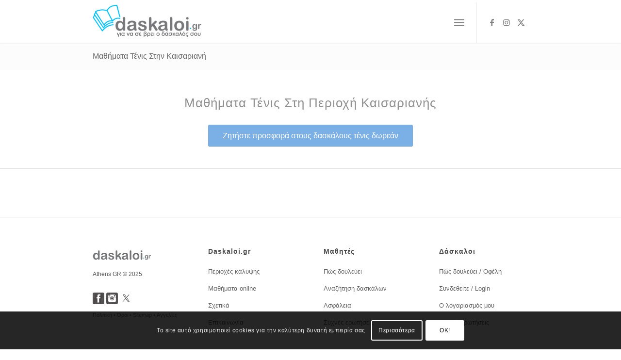

--- FILE ---
content_type: text/css
request_url: https://daskaloi.gr/wp-content/uploads/dynamic_avia/avia_posts_css/post-11321.css?ver=ver-1768497838
body_size: 298
content:
#top .hr.hr-invisible.av-493bqhl-334456f5db4241dcef66a2011dca8f11{
margin-top:-30px;
height:1px;
}

#top .av-special-heading.av-drjbix-bd328569c9b8f1e993e3fb50e58b2c4a{
padding-bottom:8px;
font-size:26px;
}
body .av-special-heading.av-drjbix-bd328569c9b8f1e993e3fb50e58b2c4a .av-special-heading-tag .heading-char{
font-size:25px;
}
#top #wrap_all .av-special-heading.av-drjbix-bd328569c9b8f1e993e3fb50e58b2c4a .av-special-heading-tag{
font-size:26px;
}
.av-special-heading.av-drjbix-bd328569c9b8f1e993e3fb50e58b2c4a .av-subheading{
font-size:15px;
}

#top .hr.hr-invisible.av-3e09duh-e385c75aa0f6b5a87c63cf1310154a69{
height:20px;
}

#top .hr.hr-invisible.av-2ewxpbt-cc71335315c41d96bc0c6ba3167f2951{
height:22px;
}


@media only screen and (min-width: 480px) and (max-width: 767px){ 
#top #wrap_all .av-special-heading.av-drjbix-bd328569c9b8f1e993e3fb50e58b2c4a .av-special-heading-tag{
font-size:0.8em;
}
}

@media only screen and (max-width: 479px){ 
#top #wrap_all .av-special-heading.av-drjbix-bd328569c9b8f1e993e3fb50e58b2c4a .av-special-heading-tag{
font-size:0.8em;
}
}


--- FILE ---
content_type: application/javascript
request_url: https://daskaloi.gr/wp-content/plugins/daskaloi-search/assets/js/courses.js?ver=1.2.0
body_size: 3893
content:
const courses = [
  {
    title: "3D printing",
    url: "https://daskaloi.gr/μαθήματα-3d-printing/"
  },
  {
    title: "3D Studio Max / 3Ds Max",
    url: "https://daskaloi.gr/μαθήματα-3d-studio-max/"
  },
  {
    title: "Aerial yoga",
    url: "https://daskaloi.gr/μαθήματα-aerial-yoga/"
  },
  {
    title: "Personal training",
    url: "https://daskaloi.gr/personal-training/"
  },
  {
    title: "Προσωπική εκγύμναση",
    url: "https://daskaloi.gr/personal-training/"
  },
  {
    title: "After Effects / Adobe",
    url: "https://daskaloi.gr/μαθήματα-after-effects/"
  },
  {
    title: "ArchiCAD",
    url: "https://daskaloi.gr/μαθήματα-archicad/"
  },
  {
    title: "AutoCAD",
    url: "https://daskaloi.gr/μαθήματα-autocad/"
  },
  {
    title: "Belly dance / Oriental / Οριεντάλ",
    url: "https://daskaloi.gr/μαθήματα-belly-dancing-oriental/"
  },
  {
    title: "Oriental / Οριεντάλ χορό",
    url: "https://daskaloi.gr/μαθήματα-belly-dancing-oriental/"
  },
  {
    title: "Blender",
    url: "https://daskaloi.gr/μαθήματα-blender/"
  },
  {
    title: "Braille",
    url: "https://daskaloi.gr/μαθήματα-braille/"
  },
  {
    title: "Μπράιλε",
    url: "https://daskaloi.gr/μαθήματα-braille/"
  },
  {
    title: "Business English",
    url: "https://daskaloi.gr/μαθήματα-business-english/"
  },
  {
    title: "Capoeira",
    url: "https://daskaloi.gr/μαθήματα-capoeira-καποέιρα/"
  },
  {
    title: "Καποέιρα",
    url: "https://daskaloi.gr/μαθήματα-capoeira-καποέιρα/"
  },
  {
    title: "Corel",
    url: "https://daskaloi.gr/μαθήματα-corel/"
  },
  {
    title: "Κορέλ",
    url: "https://daskaloi.gr/μαθήματα-corel/"
  },
  {
    title: "Decoupage",
    url: "https://daskaloi.gr/μαθήματα-decoupage/"
  },
  {
    title: "Ντεκουπάζ",
    url: "https://daskaloi.gr/μαθήματα-decoupage/"
  },
  {
    title: "ECDL",
    url: "https://daskaloi.gr/μαθήματα-ecdl/"
  },
  {
    title: "Excel",
    url: "https://daskaloi.gr/μαθήματα-excel/"
  },
  {
    title: "Εξέλ",
    url: "https://daskaloi.gr/μαθήματα-excel/"
  },
  {
    title: "Flamenco / φλαμένκο χορό",
    url: "https://daskaloi.gr/μαθήματα-flamenco/"
  },
  {
    title: "IB diploma",
    url: "https://daskaloi.gr/μαθήματα-ib-diploma/"
  },
  {
    title: "Illustrator",
    url: "https://daskaloi.gr/μαθήματα-illustrator/"
  },
  {
    title: "InDesign",
    url: "https://daskaloi.gr/μαθήματα-indesign/"
  },
  {
    title: "Kitesurfing",
    url: "https://daskaloi.gr/μαθήματα-kitesurfing-kiteboarding/"
  },
  {
    title: "Lash lift",
    url: "https://daskaloi.gr/μαθήματα-lash-lift/"
  },
  {
    title: "Ανόρθωση βλεφαρίδας",
    url: "https://daskaloi.gr/μαθήματα-lash-lift/"
  },
  {
    title: "Latin / λάτιν χορό",
    url: "https://daskaloi.gr/μαθήματα-χορού/"
  },
  {
    title: "Life coaching",
    url: "https://daskaloi.gr/μαθήματα-life-coaching/"
  },
  {
    title: "Marketing",
    url: "https://daskaloi.gr/μαθήματα-marketing/"
  },
  {
    title: "Μάρκετινγκ",
    url: "https://daskaloi.gr/μαθήματα-marketing/"
  },
  {
    title: "Musical",
    url: "https://daskaloi.gr/μαθήματα-musical-μιούζικαλ/"
  },
  {
    title: "Μιούζικαλ",
    url: "https://daskaloi.gr/μαθήματα-musical-μιούζικαλ/"
  },
  {
    title: "Nail Art",
    url: "https://daskaloi.gr/μαθήματα-nail-ονυχοπλαστικής/"
  },
  {
    title: "Ονυχοπλαστική",
    url: "https://daskaloi.gr/μαθήματα-nail-ονυχοπλαστικής/"
  },
  {
    title: "Περιποίηση άκρων",
    url: "https://daskaloi.gr/μαθήματα-nail-ονυχοπλαστικής/"
  },
  {
    title: "Office",
    url: "https://daskaloi.gr/μαθήματα-office/"
  },
  {
    title: "Photoshop",
    url: "https://daskaloi.gr/μαθήματα-photoshop/"
  },
  {
    title: "Pilates / Πιλάτες",
    url: "https://daskaloi.gr/μαθήματα-pilates/"
  },
  {
    title: "Πιλάτες",
    url: "https://daskaloi.gr/μαθήματα-pilates/"
  },
  {
    title: "Pole dancing / Χορό σε στύλο",
    url: "https://daskaloi.gr/μαθήματα-pole-dancing/"
  },
  {
    title: "Χορό σε στύλο",
    url: "https://daskaloi.gr/μαθήματα-pole-dancing/"
  },
  {
    title: "Premiere / Adobe",
    url: "https://daskaloi.gr/μαθήματα-premiere/"
  },
  {
    title: "Public Speaking",
    url: "https://daskaloi.gr/μαθήματα-δημόσιας-ομιλίας-public-speaking/"
  },
  {
    title: "Δημόσια ομιλία",
    url: "https://daskaloi.gr/μαθήματα-δημόσιας-ομιλίας-public-speaking/"
  },
  {
    title: "Reiki / Ρέικι",
    url: "https://daskaloi.gr/μαθήματα-reiki/"
  },
  {
    title: "Revit / Ρέβιτ",
    url: "https://daskaloi.gr/μαθήματα-revit/"
  },
  {
    title: "Rhino",
    url: "https://daskaloi.gr/μαθήματα-rhino/"
  },
  {
    title: "Salsa / Σάλσα χορό",
    url: "https://daskaloi.gr/μαθήματα-salsa/"
  },
  {
    title: "Snowboard",
    url: "https://daskaloi.gr/μαθήματα-snowboard/"
  },
  {
    title: "Solidworks",
    url: "https://daskaloi.gr/μαθήματα-solidworks/"
  },
  {
    title: "Surfing / Σερφ",
    url: "https://daskaloi.gr/μαθήματα-surfing-σερφ/"
  },
  {
    title: "Taekwondo / Τάεκβοντο",
    url: "https://daskaloi.gr/μαθήματα-taekwondo/"
  },
  {
    title: "Tango / Τάνγκο χορό",
    url: "https://daskaloi.gr/μαθήματα-tango/"
  },
  {
    title: "Tennis",
    url: "https://daskaloi.gr/μαθήματα-τένις/"
  },
  {
    title: "Τένις",
    url: "https://daskaloi.gr/μαθήματα-τένις/"
  },
  {
    title: "Yoga",
    url: "https://daskaloi.gr/μαθήματα-yoga/"
  },
  {
    title: "Γιόγκα",
    url: "https://daskaloi.gr/μαθήματα-yoga/"
  },
  {
    title: "Yoga prenatal (για εγκύους)",
    url: "https://daskaloi.gr/prenatal-yoga-για-εγκύους/"
  },
  {
    title: "Γιόγκα για εγκύους",
    url: "https://daskaloi.gr/prenatal-yoga-για-εγκύους/"
  },
  {
    title: "Zbrush",
    url: "https://daskaloi.gr/μαθήματα-zbrush/"
  },
  {
    title: "Zumba / Ζούμπα",
    url: "https://daskaloi.gr/μαθήματα-zumba-ζούμπα/"
  },
  {
    title: "Αγγειοπλαστική",
    url: "https://daskaloi.gr/μαθήματα-αγγειοπλαστικής-κεραμικής/"
  },
  {
    title: "Κεραμική",
    url: "https://daskaloi.gr/μαθήματα-αγγειοπλαστικής-κεραμικής/"
  },
  {
    title: "Αγγλικά",
    url: "https://daskaloi.gr/μαθήματα-αγγλικών/"
  },
  {
    title: "ΑΕΠΠ",
    url: "https://daskaloi.gr/μαθήματα-αεππ/"
  },
  {
    title: "Ακορντεόν",
    url: "https://daskaloi.gr/μαθήματα-ακορντεόν/"
  },
  {
    title: "Ακροβατικά",
    url: "https://daskaloi.gr/μαθήματα-ακροβατικών/"
  },
  {
    title: "Αλβανικά",
    url: "https://daskaloi.gr/μαθήματα-αλβανικών/"
  },
  {
    title: "Ανατομία",
    url: "https://daskaloi.gr/μαθήματα-ανατομίας-φυσιολογίας/"
  },
  {
    title: "Αραβικά",
    url: "https://daskaloi.gr/μαθήματα-αραβικών/"
  },
  {
    title: "Αρμόνιο",
    url: "https://daskaloi.gr/μαθήματα-αρμονίου/"
  },
  {
    title: "Αρχαία",
    url: "https://daskaloi.gr/μαθήματα-αρχαίων/"
  },
  {
    title: "Αυτοάμυνα",
    url: "https://daskaloi.gr/μαθήματα-αυτοάμυνας/"
  },
  {
    title: "Βιβλιοδεσία",
    url: "https://daskaloi.gr/μαθήματα-βιβλιοδεσίας/"
  },
  {
    title: "Βιόλα",
    url: "https://daskaloi.gr/μαθήματα-βιόλας/"
  },
  {
    title: "Βιολί",
    url: "https://daskaloi.gr/μαθήματα-βιολιού/"
  },
  {
    title: "Βιολογία",
    url: "https://daskaloi.gr/μαθήματα-βιολογίας/"
  },
  {
    title: "Βιολοντσέλο",
    url: "https://daskaloi.gr/μαθήματα-βιολοντσέλου/"
  },
  {
    title: "Βιοχημεία",
    url: "https://daskaloi.gr/μαθήματα-βιοχημείας/"
  },
  {
    title: "Βουλγαρικά",
    url: "https://daskaloi.gr/μαθήματα-βουλγαρικών/"
  },
  {
    title: "Βυζαντινή αγιογραφία",
    url: "https://daskaloi.gr/μαθήματα-βυζαντινής-αγιογραφίας/"
  },
  {
    title: "Βυζαντινή μουσική",
    url: "https://daskaloi.gr/μαθήματα-βυζαντινής-μουσικής/"
  },
  {
    title: "Γαλλικά",
    url: "https://daskaloi.gr/μαθήματα-γαλλικών/"
  },
  {
    title: "Γερμανικά",
    url: "https://daskaloi.gr/μαθήματα-γερμανικών/"
  },
  {
    title: "Γιουκαλίλι",
    url: "https://daskaloi.gr/μαθήματα-γιουκαλίλι/"
  },
  {
    title: "Γλυπτική",
    url: "https://daskaloi.gr/μαθήματα-γλυπτικής/"
  },
  {
    title: "Γραφιστική",
    url: "https://daskaloi.gr/μαθήματα-γραφιστικής/"
  },
  {
    title: "Graphic design",
    url: "https://daskaloi.gr/μαθήματα-γραφιστικής/"
  },
  {
    title: "Δημοτικό / Μελέτη δημοτικού",
    url: "https://daskaloi.gr/μαθήματα-δημοτικού/"
  },
  {
    title: "Διαλογισμός",
    url: "https://daskaloi.gr/μαθήματα-διαλογισμού/"
  },
  {
    title: "Meditation",
    url: "https://daskaloi.gr/μαθήματα-διαλογισμού/"
  },
  {
    title: "Διατροφολογία",
    url: "https://daskaloi.gr/μαθήματα-διατροφολογίας/"
  },
  {
    title: "Διαιτολογία",
    url: "https://daskaloi.gr/μαθήματα-διατροφολογίας/"
  },
  {
    title: "Ειδικής αγωγής",
    url: "https://daskaloi.gr/μαθήματα-ειδικής-αγωγής/"
  },
  {
    title: "Έκθεση",
    url: "https://daskaloi.gr/μαθήματα-έκθεσης/"
  },
  {
    title: "Stem",
    url: "https://daskaloi.gr/μαθήματα-stem-steam/"
  },
  {
    title: "Εκπαιδευτική ρομποτική (STEAM)",
    url: "https://daskaloi.gr/μαθήματα-stem-steam/"
  },
  {
    title: "Ενόργανη γυμναστική",
    url: "https://daskaloi.gr/μαθήματα-ενόργανης"
  },
  {
    title: "Ζεϊμπέκικο",
    url: "https://daskaloi.gr/μαθήματα-ζεϊμπέκικου/"
  },
  {
    title: "Χορό ζεϊμπέκικο",
    url: "https://daskaloi.gr/μαθήματα-ζεϊμπέκικου/"
  },
  {
    title: "Ζωγραφική",
    url: "https://daskaloi.gr/μαθήματα-ζωγραφικής/"
  },
  {
    title: "Ηλεκτρολογία",
    url: "https://daskaloi.gr/μαθήματα-ηλεκτρολογίας/"
  },
  {
    title: "Ηχοληψία",
    url: "https://daskaloi.gr/μαθήματα-ηχοληψίας/"
  },
  {
    title: "Θέατρο",
    url: "https://daskaloi.gr/μαθήματα-θεάτρου/"
  },
  {
    title: "Θεωρία μουσικής",
    url: "https://daskaloi.gr/μαθήματα-θεωρίας-μουσικής/"
  },
  {
    title: "Ιαπωνικά",
    url: "https://daskaloi.gr/μαθήματα-ιαπωνικών/"
  },
  {
    title: "Ισπανικά",
    url: "https://daskaloi.gr/μαθήματα-ισπανικών/"
  },
  {
    title: "Ιστορία",
    url: "https://daskaloi.gr/μαθήματα-ιστορίας/"
  },
  {
    title: "Ιταλικά",
    url: "https://daskaloi.gr/μαθήματα-ιταλικών/"
  },
  {
    title: "Καράτε",
    url: "https://daskaloi.gr/μαθήματα-καράτε/"
  },
  {
    title: "Karate",
    url: "https://daskaloi.gr/μαθήματα-καράτε/"
  },
  {
    title: "Καταδύσεις",
    url: "https://daskaloi.gr/μαθήματα-καταδύσεων/"
  },
  {
    title: "Scuba / Snorkeling diving",
    url: "https://daskaloi.gr/μαθήματα-καταδύσεων/"
  },
  {
    title: "Κατασκευή κοσμημάτων",
    url: "https://daskaloi.gr/μαθήματα-κατασκευή-κοσμημάτων/"
  },
  {
    title: "Κιθάρα",
    url: "https://daskaloi.gr/μαθήματα-κιθάρας/"
  },
  {
    title: "Κινεζικά",
    url: "https://daskaloi.gr/μαθήματα-κινεζικών/"
  },
  {
    title: "Κινηματογραφία",
    url: "https://daskaloi.gr/μαθήματα-κινηματογραφίας/"
  },
  {
    title: "Κλαρίνο",
    url: "https://daskaloi.gr/μαθήματα-κλαρίνου/"
  },
  {
    title: "Κοινωνιολογία",
    url: "https://daskaloi.gr/μαθήματα-κοινωνιολογίας/"
  },
  {
    title: "Κολύμβηση",
    url: "https://daskaloi.gr/μαθήματα-κολύμβησης/"
  },
  {
    title: "Swimming",
    url: "https://daskaloi.gr/μαθήματα-κολύμβησης/"
  },
  {
    title: "Κόμικ / Σκίτσο",
    url: "https://daskaloi.gr/μαθήματα-κόμικς-σκίτσου/"
  },
  {
    title: "Καρικατούρα",
    url: "https://daskaloi.gr/μαθήματα-κόμικς-σκίτσου/"
  },
  {
    title: "Κοντραμπάσο",
    url: "https://daskaloi.gr/μαθήματα-κοντραμπάσου/"
  },
  {
    title: "Κρουστά",
    url: "https://daskaloi.gr/μαθήματα-κρουστών/"
  },
  {
    title: "Κρυσταλλοθεραπεία",
    url: "https://daskaloi.gr/μαθήματα-κρυσταλλοθεραπείας/"
  },
  {
    title: "Λατινικά",
    url: "https://daskaloi.gr/μαθήματα-λατινικών/"
  },
  {
    title: "Λογιστική",
    url: "https://daskaloi.gr/μαθήματα-λογιστικής/"
  },
  {
    title: "Λογοθεραπεία",
    url: "https://daskaloi.gr/μαθήματα-λογοθεραπείας/"
  },
  {
    title: "Λογοτεχνία",
    url: "https://daskaloi.gr/μαθήματα-λογοτεχνίας/"
  },
  {
    title: "Λύρα / Κρητική λύρα",
    url: "https://daskaloi.gr/μαθήματα-λύρας/"
  },
  {
    title: "Μαγειρική",
    url: "https://daskaloi.gr/μαθήματα-μαγειρικής/"
  },
  {
    title: "Μαθηματικά",
    url: "https://daskaloi.gr/μαθήματα-μαθηματικών/"
  },
  {
    title: "Μακιγιάζ / Makeup",
    url: "https://daskaloi.gr/μαθήματα-μακιγιάζ-makeup/"
  },
  {
    title: "Makeup",
    url: "https://daskaloi.gr/μαθήματα-μακιγιάζ-makeup/"
  },
  {
    title: "Μαντολίνο",
    url: "https://daskaloi.gr/μαθήματα-μαντολίνου/"
  },
  {
    title: "Μηχανολογία",
    url: "https://daskaloi.gr/μαθήματα-μηχανολογίας/"
  },
  {
    title: "Μοντέρνο χορό",
    url: "https://daskaloi.gr/μαθήματα-μοντέρνου-χορού/"
  },
  {
    title: "Μουσική παραγωγή",
    url: "https://daskaloi.gr/μαθήματα-μουσικής-παραγωγής/"
  },
  {
    title: "Μουσική τεχνολογία",
    url: "https://daskaloi.gr/μαθήματα-μουσικής-τεχνολογίας/"
  },
  {
    title: "Μουσικοκινητική",
    url: "https://daskaloi.gr/μαθήματα-μουσικοκινητικής/"
  },
  {
    title: "Μπαλέτο",
    url: "https://daskaloi.gr/μαθήματα-μπαλέτου/"
  },
  {
    title: "Μπάσκετ",
    url: "https://daskaloi.gr/μαθήματα-μπάσκετ/"
  },
  {
    title: "Μπάσο",
    url: "https://daskaloi.gr/μαθήματα-μπάσου/"
  },
  {
    title: "Μπουζούκι / Bouzouki",
    url: "https://daskaloi.gr/μαθήματα-μπουζουκιού/"
  },
  {
    title: "Νορβηγικά",
    url: "https://daskaloi.gr/μαθήματα-νορβηγικών/"
  },
  {
    title: "Ντραμς / Drums / Τύμπανα",
    url: "https://daskaloi.gr/μαθήματα-τυμπάνων-ντραμς/"
  },
  {
    title: "Ξυλογλυπτική",
    url: "https://daskaloi.gr/μαθήματα-ξυλογλυπτικής/"
  },
  {
    title: "Οδήγηση",
    url: "https://daskaloi.gr/μαθήματα-οδήγησης/"
  },
  {
    title: "Οικονομετρία",
    url: "https://daskaloi.gr/μαθήματα-οικονομετρίας/"
  },
  {
    title: "Οικονομικά",
    url: "https://daskaloi.gr/μαθήματα-οικονομικών/"
  },
  {
    title: "Όμποε",
    url: "https://daskaloi.gr/μαθήματα-όμποε/"
  },
  {
    title: "Ορθοφωνία",
    url: "https://daskaloi.gr/μαθήματα-ορθοφωνίας/"
  },
  {
    title: "Παραδοσιακό χορό",
    url: "https://daskaloi.gr/μαθήματα-παραδοσιακών-χορών/"
  },
  {
    title: "Ικαριώτικο",
    url: "https://daskaloi.gr/μαθήματα-παραδοσιακών-χορών/"
  },
  {
    title: "Καλαματιανό",
    url: "https://daskaloi.gr/μαθήματα-παραδοσιακών-χορών/"
  },
  {
    title: "Κρητικό χορό",
    url: "https://daskaloi.gr/μαθήματα-παραδοσιακών-χορών/"
  },
  {
    title: "Νησιώτικα",
    url: "https://daskaloi.gr/μαθήματα-παραδοσιακών-χορών/"
  },
  {
    title: "Πιάνο / Piano",
    url: "https://daskaloi.gr/μαθήματα-πιάνο/"
  },
  {
    title: "Πληροφορική",
    url: "https://daskaloi.gr/μαθήματα-πληροφορικής/"
  },
  {
    title: "Ποδόσφαιρο",
    url: "https://daskaloi.gr/μαθήματα-ποδοσφαίρου/"
  },
  {
    title: "Πολεμικές τέχνες",
    url: "https://daskaloi.gr/μαθήματα-πολεμικών-τεχνών/"
  },
  {
    title: "Wing Chun",
    url: "https://daskaloi.gr/μαθήματα-πολεμικών-τεχνών/"
  },
  {
    title: "Tai Chi / Τάι Τσι",
    url: "https://daskaloi.gr/μαθήματα-πολεμικών-τεχνών/"
  },
  {
    title: "Πυγμαχία / Boxing",
    url: "https://daskaloi.gr/μαθήματα-πολεμικών-τεχνών/"
  },
  {
    title: "Kick boxing",
    url: "https://daskaloi.gr/μαθήματα-πολεμικών-τεχνών/"
  },
  {
    title: "Κικ μπόξινγκ",
    url: "https://daskaloi.gr/μαθήματα-πολεμικών-τεχνών/"
  },
  {
    title: "Muay thai",
    url: "https://daskaloi.gr/μαθήματα-πολεμικών-τεχνών/"
  },
  {
    title: "Μουάι / Μάι τάι",
    url: "https://daskaloi.gr/μαθήματα-πολεμικών-τεχνών/"
  },
  {
    title: "Προγραμματισμό",
    url: "https://daskaloi.gr/μαθήματα-προγραμματισμού/"
  },
  {
    title: "Προσωπική ανάπτυξη / Αυτοβελτίωση",
    url: "https://daskaloi.gr/μαθήματα-προσωπικής-βελτίωσης/"
  },
  {
    title: "Πυρογραφία",
    url: "https://daskaloi.gr/μαθήματα-πυρογραφίας/"
  },
  {
    title: "Πωλήσεις",
    url: "https://daskaloi.gr/μαθήματα-πωλήσεων/"
  },
  {
    title: "Ραπτική / Κοπτική",
    url: "https://daskaloi.gr/μαθήματα-ραπτικής-κοπτικής/"
  },
  {
    title: "Ρουμανικά",
    url: "https://daskaloi.gr/μαθήματα-ρουμανικών/"
  },
  {
    title: "Ρωσικά",
    url: "https://daskaloi.gr/μαθήματα-ρωσικών/"
  },
  {
    title: "Σαξόφωνο",
    url: "https://daskaloi.gr/μαθήματα-σαξοφώνου/"
  },
  {
    title: "Σερβικά",
    url: "https://daskaloi.gr/μαθήματα-σερβικών/"
  },
  {
    title: "Σκάκι",
    url: "https://daskaloi.gr/μαθήματα-σκάκι/"
  },
  {
    title: "Σκηνοθεσία",
    url: "https://daskaloi.gr/μαθήματα-σκηνοθεσίας/"
  },
  {
    title: "Σκι / Ski",
    url: "https://daskaloi.gr/μαθήματα-σκι/"
  },
  {
    title: "Σολφέζ",
    url: "https://daskaloi.gr/μαθήματα-σολφέζ/"
  },
  {
    title: "Solfège",
    url: "https://daskaloi.gr/μαθήματα-σολφέζ/"
  },
  {
    title: "Σουηδικά",
    url: "https://daskaloi.gr/μαθήματα-σουηδικών/"
  },
  {
    title: "Στατιστική",
    url: "https://daskaloi.gr/μαθήματα-στατιστικής/"
  },
  {
    title: "Σύγχρονο χορό",
    url: "https://daskaloi.gr/μαθήματα-σύγχρονου-χορού/"
  },
  {
    title: "Σύνθεση μουσικής",
    url: "https://daskaloi.gr/μαθήματα-σύνθεσης-μουσικής/"
  },
  {
    title: "Σχέδιο / Ελεύθερο σχέδιο",
    url: "https://daskaloi.gr/μαθήματα-σχεδίου/"
  },
  {
    title: "Γραμμικό σχέδιο",
    url: "https://daskaloi.gr/μαθήματα-σχεδίου/"
  },
  {
    title: "Μηχανολογικό σχέδιο",
    url: "https://daskaloi.gr/μαθήματα-σχεδίου/"
  },
  {
    title: "Ηλεκτρολογικό σχέδιο",
    url: "https://daskaloi.gr/μαθήματα-σχεδίου/"
  },
  {
    title: "Τουρκικά",
    url: "https://daskaloi.gr/μαθήματα-τουρκικών/"
  },
  {
    title: "Υποκριτική",
    url: "https://daskaloi.gr/μαθήματα-υποκριτικής/"
  },
  {
    title: "Φιλολογικά",
    url: "https://daskaloi.gr/μαθήματα-φιλολογικών/"
  },
  {
    title: "Φλάουτο",
    url: "https://daskaloi.gr/μαθήματα-φλάουτο/"
  },
  {
    title: "Φλογέρα",
    url: "https://daskaloi.gr/μαθήματα-φλογέρας/"
  },
  {
    title: "Φυσική",
    url: "https://daskaloi.gr/μαθήματα-φυσικής/"
  },
  {
    title: "Φωνητική",
    url: "https://daskaloi.gr/μαθήματα-φωνητικής/"
  },
  {
    title: "Τραγούδι",
    url: "https://daskaloi.gr/μαθήματα-φωνητικής/"
  },
  {
    title: "Φωτογραφία",
    url: "https://daskaloi.gr/μαθήματα-φωτογραφίας/"
  },
  {
    title: "Χαρακτική",
    url: "https://daskaloi.gr/μαθήματα-χαρακτικής/"
  },
  {
    title: "Χημεία",
    url: "https://daskaloi.gr/μαθήματα-χημείας/"
  },
  {
    title: "Χορογραφία",
    url: "https://daskaloi.gr/μαθήματα-χορογραφίας/"
  },
  {
    title: "Χρηματοοικονομικά",
    url: "https://daskaloi.gr/μαθήματα-χρηματοοικονομικών/"
  },
  {
    title: "Ψηφιδωτό",
    url: "https://daskaloi.gr/μαθήματα-ψηφιδωτού/"
  },
  {
    title: "Ψυχοθεραπεία",
    url: "https://daskaloi.gr/μαθήματα-ψυχοθεραπείας/"
  },
  {
    title: "Θαλάσσιο σκι",
    url: "https://daskaloi.gr/μαθήματα-θαλάσσιου-σκι/"
  },
  {
    title: "Νοσηλευτική",
    url: "https://daskaloi.gr/νοσηλευτική/"
  },
  {
    title: "Πολυφωνικό τραγούδι",
    url: "https://daskaloi.gr/μαθήματα-πολυφωνικού-τραγουδιού/"
  },
  {
    title: "Αυτοσχεδιασμός / improv",
    url: "https://daskaloi.gr/μαθήματα-αυτοσχεδιασμού-improv/"
  }
];
